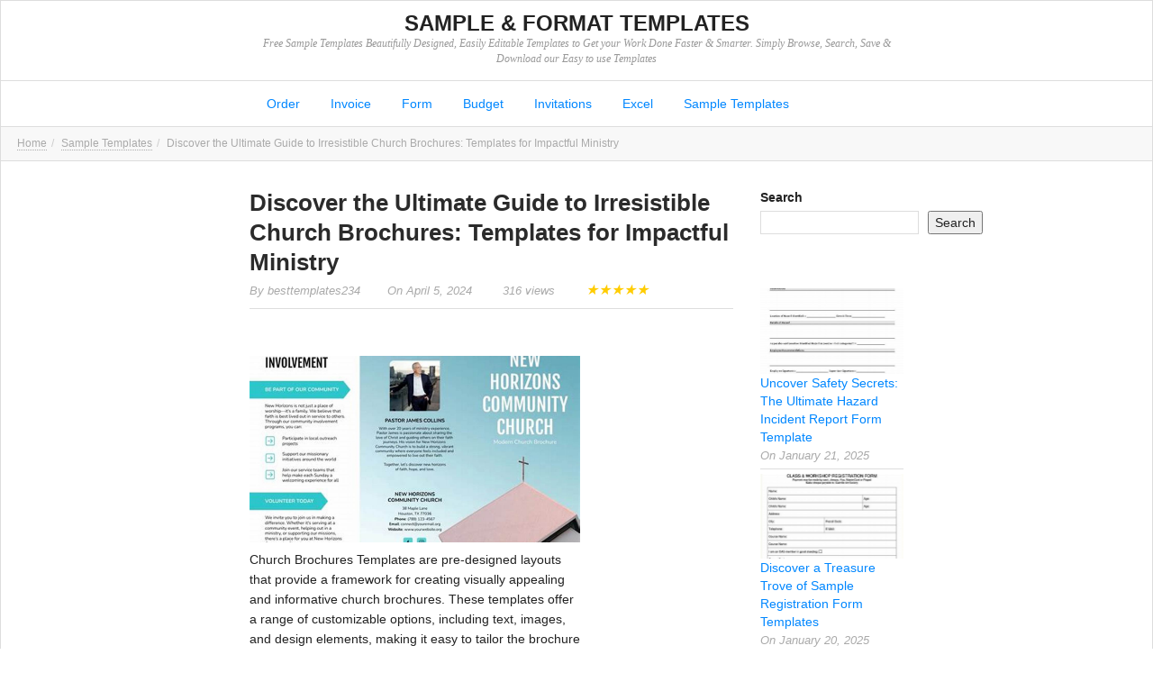

--- FILE ---
content_type: text/html; charset=UTF-8
request_url: https://besttemplates234.com/church-brochures-templates/
body_size: 18449
content:
<!DOCTYPE html>
<!--[if IE 7]><html class="ie7 no-js"  lang="en-US" xmlns:og="http://opengraphprotocol.org/schema/" xmlns:fb="http://www.facebook.com/2008/fbml"<![endif]-->
<!--[if lte IE 8]><html class="ie8 no-js"  lang="en-US" xmlns:og="http://opengraphprotocol.org/schema/" xmlns:fb="http://www.facebook.com/2008/fbml"<![endif]-->
<!--[if (gte IE 9)|!(IE)]><!--><html class="not-ie no-js" lang="en-US" xmlns:og="http://opengraphprotocol.org/schema/" xmlns:fb="http://www.facebook.com/2008/fbml"><!--<![endif]-->

<head>

	<meta charset="UTF-8" />
	
	<!-- Meta responsive compatible mode on IE and chrome, and zooming 1 by kentooz themes -->
	<meta http-equiv="X-UA-Compatible" content="IE=edge,chrome=1" />
	<meta name="viewport" content="width=device-width, initial-scale=1.0" />

	<!-- mobile optimized meta by kentooz themes -->
	<meta name="HandheldFriendly" content="True" />
	<meta name="MobileOptimized" content="320" />

	<!-- Title by kentooz themes -->
	<title>Discover the Ultimate Guide to Irresistible Church Brochures: Templates for Impactful Ministry | Sample &amp; Format Templates</title>
	
	<meta name='robots' content='max-image-preview:large' />
<link rel="alternate" type="application/rss+xml" title="Sample &amp; Format Templates &raquo; Feed" href="https://besttemplates234.com/feed/" />
<link rel="alternate" type="application/rss+xml" title="Sample &amp; Format Templates &raquo; Comments Feed" href="https://besttemplates234.com/comments/feed/" />
<link rel="alternate" type="application/rss+xml" title="Sample &amp; Format Templates &raquo; Discover the Ultimate Guide to Irresistible Church Brochures: Templates for Impactful Ministry Comments Feed" href="https://besttemplates234.com/church-brochures-templates/feed/" />
<link rel="alternate" title="oEmbed (JSON)" type="application/json+oembed" href="https://besttemplates234.com/wp-json/oembed/1.0/embed?url=https%3A%2F%2Fbesttemplates234.com%2Fchurch-brochures-templates%2F" />
<link rel="alternate" title="oEmbed (XML)" type="text/xml+oembed" href="https://besttemplates234.com/wp-json/oembed/1.0/embed?url=https%3A%2F%2Fbesttemplates234.com%2Fchurch-brochures-templates%2F&#038;format=xml" />
<style id='wp-img-auto-sizes-contain-inline-css' type='text/css'>
img:is([sizes=auto i],[sizes^="auto," i]){contain-intrinsic-size:3000px 1500px}
/*# sourceURL=wp-img-auto-sizes-contain-inline-css */
</style>
<style id='wp-emoji-styles-inline-css' type='text/css'>

	img.wp-smiley, img.emoji {
		display: inline !important;
		border: none !important;
		box-shadow: none !important;
		height: 1em !important;
		width: 1em !important;
		margin: 0 0.07em !important;
		vertical-align: -0.1em !important;
		background: none !important;
		padding: 0 !important;
	}
/*# sourceURL=wp-emoji-styles-inline-css */
</style>
<style id='wp-block-library-inline-css' type='text/css'>
:root{--wp-block-synced-color:#7a00df;--wp-block-synced-color--rgb:122,0,223;--wp-bound-block-color:var(--wp-block-synced-color);--wp-editor-canvas-background:#ddd;--wp-admin-theme-color:#007cba;--wp-admin-theme-color--rgb:0,124,186;--wp-admin-theme-color-darker-10:#006ba1;--wp-admin-theme-color-darker-10--rgb:0,107,160.5;--wp-admin-theme-color-darker-20:#005a87;--wp-admin-theme-color-darker-20--rgb:0,90,135;--wp-admin-border-width-focus:2px}@media (min-resolution:192dpi){:root{--wp-admin-border-width-focus:1.5px}}.wp-element-button{cursor:pointer}:root .has-very-light-gray-background-color{background-color:#eee}:root .has-very-dark-gray-background-color{background-color:#313131}:root .has-very-light-gray-color{color:#eee}:root .has-very-dark-gray-color{color:#313131}:root .has-vivid-green-cyan-to-vivid-cyan-blue-gradient-background{background:linear-gradient(135deg,#00d084,#0693e3)}:root .has-purple-crush-gradient-background{background:linear-gradient(135deg,#34e2e4,#4721fb 50%,#ab1dfe)}:root .has-hazy-dawn-gradient-background{background:linear-gradient(135deg,#faaca8,#dad0ec)}:root .has-subdued-olive-gradient-background{background:linear-gradient(135deg,#fafae1,#67a671)}:root .has-atomic-cream-gradient-background{background:linear-gradient(135deg,#fdd79a,#004a59)}:root .has-nightshade-gradient-background{background:linear-gradient(135deg,#330968,#31cdcf)}:root .has-midnight-gradient-background{background:linear-gradient(135deg,#020381,#2874fc)}:root{--wp--preset--font-size--normal:16px;--wp--preset--font-size--huge:42px}.has-regular-font-size{font-size:1em}.has-larger-font-size{font-size:2.625em}.has-normal-font-size{font-size:var(--wp--preset--font-size--normal)}.has-huge-font-size{font-size:var(--wp--preset--font-size--huge)}.has-text-align-center{text-align:center}.has-text-align-left{text-align:left}.has-text-align-right{text-align:right}.has-fit-text{white-space:nowrap!important}#end-resizable-editor-section{display:none}.aligncenter{clear:both}.items-justified-left{justify-content:flex-start}.items-justified-center{justify-content:center}.items-justified-right{justify-content:flex-end}.items-justified-space-between{justify-content:space-between}.screen-reader-text{border:0;clip-path:inset(50%);height:1px;margin:-1px;overflow:hidden;padding:0;position:absolute;width:1px;word-wrap:normal!important}.screen-reader-text:focus{background-color:#ddd;clip-path:none;color:#444;display:block;font-size:1em;height:auto;left:5px;line-height:normal;padding:15px 23px 14px;text-decoration:none;top:5px;width:auto;z-index:100000}html :where(.has-border-color){border-style:solid}html :where([style*=border-top-color]){border-top-style:solid}html :where([style*=border-right-color]){border-right-style:solid}html :where([style*=border-bottom-color]){border-bottom-style:solid}html :where([style*=border-left-color]){border-left-style:solid}html :where([style*=border-width]){border-style:solid}html :where([style*=border-top-width]){border-top-style:solid}html :where([style*=border-right-width]){border-right-style:solid}html :where([style*=border-bottom-width]){border-bottom-style:solid}html :where([style*=border-left-width]){border-left-style:solid}html :where(img[class*=wp-image-]){height:auto;max-width:100%}:where(figure){margin:0 0 1em}html :where(.is-position-sticky){--wp-admin--admin-bar--position-offset:var(--wp-admin--admin-bar--height,0px)}@media screen and (max-width:600px){html :where(.is-position-sticky){--wp-admin--admin-bar--position-offset:0px}}

/*# sourceURL=wp-block-library-inline-css */
</style><style id='wp-block-search-inline-css' type='text/css'>
.wp-block-search__button{margin-left:10px;word-break:normal}.wp-block-search__button.has-icon{line-height:0}.wp-block-search__button svg{height:1.25em;min-height:24px;min-width:24px;width:1.25em;fill:currentColor;vertical-align:text-bottom}:where(.wp-block-search__button){border:1px solid #ccc;padding:6px 10px}.wp-block-search__inside-wrapper{display:flex;flex:auto;flex-wrap:nowrap;max-width:100%}.wp-block-search__label{width:100%}.wp-block-search.wp-block-search__button-only .wp-block-search__button{box-sizing:border-box;display:flex;flex-shrink:0;justify-content:center;margin-left:0;max-width:100%}.wp-block-search.wp-block-search__button-only .wp-block-search__inside-wrapper{min-width:0!important;transition-property:width}.wp-block-search.wp-block-search__button-only .wp-block-search__input{flex-basis:100%;transition-duration:.3s}.wp-block-search.wp-block-search__button-only.wp-block-search__searchfield-hidden,.wp-block-search.wp-block-search__button-only.wp-block-search__searchfield-hidden .wp-block-search__inside-wrapper{overflow:hidden}.wp-block-search.wp-block-search__button-only.wp-block-search__searchfield-hidden .wp-block-search__input{border-left-width:0!important;border-right-width:0!important;flex-basis:0;flex-grow:0;margin:0;min-width:0!important;padding-left:0!important;padding-right:0!important;width:0!important}:where(.wp-block-search__input){appearance:none;border:1px solid #949494;flex-grow:1;font-family:inherit;font-size:inherit;font-style:inherit;font-weight:inherit;letter-spacing:inherit;line-height:inherit;margin-left:0;margin-right:0;min-width:3rem;padding:8px;text-decoration:unset!important;text-transform:inherit}:where(.wp-block-search__button-inside .wp-block-search__inside-wrapper){background-color:#fff;border:1px solid #949494;box-sizing:border-box;padding:4px}:where(.wp-block-search__button-inside .wp-block-search__inside-wrapper) .wp-block-search__input{border:none;border-radius:0;padding:0 4px}:where(.wp-block-search__button-inside .wp-block-search__inside-wrapper) .wp-block-search__input:focus{outline:none}:where(.wp-block-search__button-inside .wp-block-search__inside-wrapper) :where(.wp-block-search__button){padding:4px 8px}.wp-block-search.aligncenter .wp-block-search__inside-wrapper{margin:auto}.wp-block[data-align=right] .wp-block-search.wp-block-search__button-only .wp-block-search__inside-wrapper{float:right}
/*# sourceURL=https://besttemplates234.com/wp-includes/blocks/search/style.min.css */
</style>
<style id='global-styles-inline-css' type='text/css'>
:root{--wp--preset--aspect-ratio--square: 1;--wp--preset--aspect-ratio--4-3: 4/3;--wp--preset--aspect-ratio--3-4: 3/4;--wp--preset--aspect-ratio--3-2: 3/2;--wp--preset--aspect-ratio--2-3: 2/3;--wp--preset--aspect-ratio--16-9: 16/9;--wp--preset--aspect-ratio--9-16: 9/16;--wp--preset--color--black: #000000;--wp--preset--color--cyan-bluish-gray: #abb8c3;--wp--preset--color--white: #ffffff;--wp--preset--color--pale-pink: #f78da7;--wp--preset--color--vivid-red: #cf2e2e;--wp--preset--color--luminous-vivid-orange: #ff6900;--wp--preset--color--luminous-vivid-amber: #fcb900;--wp--preset--color--light-green-cyan: #7bdcb5;--wp--preset--color--vivid-green-cyan: #00d084;--wp--preset--color--pale-cyan-blue: #8ed1fc;--wp--preset--color--vivid-cyan-blue: #0693e3;--wp--preset--color--vivid-purple: #9b51e0;--wp--preset--gradient--vivid-cyan-blue-to-vivid-purple: linear-gradient(135deg,rgb(6,147,227) 0%,rgb(155,81,224) 100%);--wp--preset--gradient--light-green-cyan-to-vivid-green-cyan: linear-gradient(135deg,rgb(122,220,180) 0%,rgb(0,208,130) 100%);--wp--preset--gradient--luminous-vivid-amber-to-luminous-vivid-orange: linear-gradient(135deg,rgb(252,185,0) 0%,rgb(255,105,0) 100%);--wp--preset--gradient--luminous-vivid-orange-to-vivid-red: linear-gradient(135deg,rgb(255,105,0) 0%,rgb(207,46,46) 100%);--wp--preset--gradient--very-light-gray-to-cyan-bluish-gray: linear-gradient(135deg,rgb(238,238,238) 0%,rgb(169,184,195) 100%);--wp--preset--gradient--cool-to-warm-spectrum: linear-gradient(135deg,rgb(74,234,220) 0%,rgb(151,120,209) 20%,rgb(207,42,186) 40%,rgb(238,44,130) 60%,rgb(251,105,98) 80%,rgb(254,248,76) 100%);--wp--preset--gradient--blush-light-purple: linear-gradient(135deg,rgb(255,206,236) 0%,rgb(152,150,240) 100%);--wp--preset--gradient--blush-bordeaux: linear-gradient(135deg,rgb(254,205,165) 0%,rgb(254,45,45) 50%,rgb(107,0,62) 100%);--wp--preset--gradient--luminous-dusk: linear-gradient(135deg,rgb(255,203,112) 0%,rgb(199,81,192) 50%,rgb(65,88,208) 100%);--wp--preset--gradient--pale-ocean: linear-gradient(135deg,rgb(255,245,203) 0%,rgb(182,227,212) 50%,rgb(51,167,181) 100%);--wp--preset--gradient--electric-grass: linear-gradient(135deg,rgb(202,248,128) 0%,rgb(113,206,126) 100%);--wp--preset--gradient--midnight: linear-gradient(135deg,rgb(2,3,129) 0%,rgb(40,116,252) 100%);--wp--preset--font-size--small: 13px;--wp--preset--font-size--medium: 20px;--wp--preset--font-size--large: 36px;--wp--preset--font-size--x-large: 42px;--wp--preset--spacing--20: 0.44rem;--wp--preset--spacing--30: 0.67rem;--wp--preset--spacing--40: 1rem;--wp--preset--spacing--50: 1.5rem;--wp--preset--spacing--60: 2.25rem;--wp--preset--spacing--70: 3.38rem;--wp--preset--spacing--80: 5.06rem;--wp--preset--shadow--natural: 6px 6px 9px rgba(0, 0, 0, 0.2);--wp--preset--shadow--deep: 12px 12px 50px rgba(0, 0, 0, 0.4);--wp--preset--shadow--sharp: 6px 6px 0px rgba(0, 0, 0, 0.2);--wp--preset--shadow--outlined: 6px 6px 0px -3px rgb(255, 255, 255), 6px 6px rgb(0, 0, 0);--wp--preset--shadow--crisp: 6px 6px 0px rgb(0, 0, 0);}:where(.is-layout-flex){gap: 0.5em;}:where(.is-layout-grid){gap: 0.5em;}body .is-layout-flex{display: flex;}.is-layout-flex{flex-wrap: wrap;align-items: center;}.is-layout-flex > :is(*, div){margin: 0;}body .is-layout-grid{display: grid;}.is-layout-grid > :is(*, div){margin: 0;}:where(.wp-block-columns.is-layout-flex){gap: 2em;}:where(.wp-block-columns.is-layout-grid){gap: 2em;}:where(.wp-block-post-template.is-layout-flex){gap: 1.25em;}:where(.wp-block-post-template.is-layout-grid){gap: 1.25em;}.has-black-color{color: var(--wp--preset--color--black) !important;}.has-cyan-bluish-gray-color{color: var(--wp--preset--color--cyan-bluish-gray) !important;}.has-white-color{color: var(--wp--preset--color--white) !important;}.has-pale-pink-color{color: var(--wp--preset--color--pale-pink) !important;}.has-vivid-red-color{color: var(--wp--preset--color--vivid-red) !important;}.has-luminous-vivid-orange-color{color: var(--wp--preset--color--luminous-vivid-orange) !important;}.has-luminous-vivid-amber-color{color: var(--wp--preset--color--luminous-vivid-amber) !important;}.has-light-green-cyan-color{color: var(--wp--preset--color--light-green-cyan) !important;}.has-vivid-green-cyan-color{color: var(--wp--preset--color--vivid-green-cyan) !important;}.has-pale-cyan-blue-color{color: var(--wp--preset--color--pale-cyan-blue) !important;}.has-vivid-cyan-blue-color{color: var(--wp--preset--color--vivid-cyan-blue) !important;}.has-vivid-purple-color{color: var(--wp--preset--color--vivid-purple) !important;}.has-black-background-color{background-color: var(--wp--preset--color--black) !important;}.has-cyan-bluish-gray-background-color{background-color: var(--wp--preset--color--cyan-bluish-gray) !important;}.has-white-background-color{background-color: var(--wp--preset--color--white) !important;}.has-pale-pink-background-color{background-color: var(--wp--preset--color--pale-pink) !important;}.has-vivid-red-background-color{background-color: var(--wp--preset--color--vivid-red) !important;}.has-luminous-vivid-orange-background-color{background-color: var(--wp--preset--color--luminous-vivid-orange) !important;}.has-luminous-vivid-amber-background-color{background-color: var(--wp--preset--color--luminous-vivid-amber) !important;}.has-light-green-cyan-background-color{background-color: var(--wp--preset--color--light-green-cyan) !important;}.has-vivid-green-cyan-background-color{background-color: var(--wp--preset--color--vivid-green-cyan) !important;}.has-pale-cyan-blue-background-color{background-color: var(--wp--preset--color--pale-cyan-blue) !important;}.has-vivid-cyan-blue-background-color{background-color: var(--wp--preset--color--vivid-cyan-blue) !important;}.has-vivid-purple-background-color{background-color: var(--wp--preset--color--vivid-purple) !important;}.has-black-border-color{border-color: var(--wp--preset--color--black) !important;}.has-cyan-bluish-gray-border-color{border-color: var(--wp--preset--color--cyan-bluish-gray) !important;}.has-white-border-color{border-color: var(--wp--preset--color--white) !important;}.has-pale-pink-border-color{border-color: var(--wp--preset--color--pale-pink) !important;}.has-vivid-red-border-color{border-color: var(--wp--preset--color--vivid-red) !important;}.has-luminous-vivid-orange-border-color{border-color: var(--wp--preset--color--luminous-vivid-orange) !important;}.has-luminous-vivid-amber-border-color{border-color: var(--wp--preset--color--luminous-vivid-amber) !important;}.has-light-green-cyan-border-color{border-color: var(--wp--preset--color--light-green-cyan) !important;}.has-vivid-green-cyan-border-color{border-color: var(--wp--preset--color--vivid-green-cyan) !important;}.has-pale-cyan-blue-border-color{border-color: var(--wp--preset--color--pale-cyan-blue) !important;}.has-vivid-cyan-blue-border-color{border-color: var(--wp--preset--color--vivid-cyan-blue) !important;}.has-vivid-purple-border-color{border-color: var(--wp--preset--color--vivid-purple) !important;}.has-vivid-cyan-blue-to-vivid-purple-gradient-background{background: var(--wp--preset--gradient--vivid-cyan-blue-to-vivid-purple) !important;}.has-light-green-cyan-to-vivid-green-cyan-gradient-background{background: var(--wp--preset--gradient--light-green-cyan-to-vivid-green-cyan) !important;}.has-luminous-vivid-amber-to-luminous-vivid-orange-gradient-background{background: var(--wp--preset--gradient--luminous-vivid-amber-to-luminous-vivid-orange) !important;}.has-luminous-vivid-orange-to-vivid-red-gradient-background{background: var(--wp--preset--gradient--luminous-vivid-orange-to-vivid-red) !important;}.has-very-light-gray-to-cyan-bluish-gray-gradient-background{background: var(--wp--preset--gradient--very-light-gray-to-cyan-bluish-gray) !important;}.has-cool-to-warm-spectrum-gradient-background{background: var(--wp--preset--gradient--cool-to-warm-spectrum) !important;}.has-blush-light-purple-gradient-background{background: var(--wp--preset--gradient--blush-light-purple) !important;}.has-blush-bordeaux-gradient-background{background: var(--wp--preset--gradient--blush-bordeaux) !important;}.has-luminous-dusk-gradient-background{background: var(--wp--preset--gradient--luminous-dusk) !important;}.has-pale-ocean-gradient-background{background: var(--wp--preset--gradient--pale-ocean) !important;}.has-electric-grass-gradient-background{background: var(--wp--preset--gradient--electric-grass) !important;}.has-midnight-gradient-background{background: var(--wp--preset--gradient--midnight) !important;}.has-small-font-size{font-size: var(--wp--preset--font-size--small) !important;}.has-medium-font-size{font-size: var(--wp--preset--font-size--medium) !important;}.has-large-font-size{font-size: var(--wp--preset--font-size--large) !important;}.has-x-large-font-size{font-size: var(--wp--preset--font-size--x-large) !important;}
/*# sourceURL=global-styles-inline-css */
</style>

<style id='classic-theme-styles-inline-css' type='text/css'>
/*! This file is auto-generated */
.wp-block-button__link{color:#fff;background-color:#32373c;border-radius:9999px;box-shadow:none;text-decoration:none;padding:calc(.667em + 2px) calc(1.333em + 2px);font-size:1.125em}.wp-block-file__button{background:#32373c;color:#fff;text-decoration:none}
/*# sourceURL=/wp-includes/css/classic-themes.min.css */
</style>
<link rel='stylesheet' id='ktz-bootstrap-min-css' href='https://besttemplates234.com/wp-content/themes/fasthink/includes/bootstrap/css/bootstrap.min.css' type='text/css' media='screen, projection' />
<link rel='stylesheet' id='ktz-main-css-css' href='https://besttemplates234.com/wp-content/themes/fasthink/style.css' type='text/css' media='all' />
<script type="text/javascript" src="https://besttemplates234.com/wp-content/themes/fasthink/includes/assets/js/modernizr-2.6.2-respond-1.3.0.min.js" id="modernizr-respon-js"></script>
<script type="text/javascript" src="https://besttemplates234.com/wp-includes/js/jquery/jquery.min.js" id="jquery-core-js"></script>
<script type="text/javascript" src="https://besttemplates234.com/wp-includes/js/jquery/jquery-migrate.min.js" id="jquery-migrate-js"></script>
<link rel="https://api.w.org/" href="https://besttemplates234.com/wp-json/" /><link rel="alternate" title="JSON" type="application/json" href="https://besttemplates234.com/wp-json/wp/v2/posts/1193" /><link rel="EditURI" type="application/rsd+xml" title="RSD" href="https://besttemplates234.com/xmlrpc.php?rsd" />
<meta name="generator" content="WordPress 6.9" />
<link rel="canonical" href="https://besttemplates234.com/church-brochures-templates/" />
<link rel='shortlink' href='https://besttemplates234.com/?p=1193' />
<link href='http://fonts.googleapis.com/css?family=Open+Sans:light,lightitalic,regular,regularitalic,600,600italic,bold,bolditalic,800,800italic' rel='stylesheet' type='text/css'><!-- BEGIN opengraph added by kentooz themes -->
<meta property="og:url" content="https://besttemplates234.com/church-brochures-templates/" />
<meta property="og:type" content="article" />
<meta property="og:site_name" content="Sample &amp; Format Templates" />
<meta property="og:title" content="Discover the Ultimate Guide to Irresistible Church Brochures: Templates for Impactful Ministry" />
<meta property="og:description" content="                          Church Brochures Templates are pre-designed layouts that provide a framework for creating " />
<meta property="og:image" content="https://tse1.mm.bing.net/th?q=Church%20Brochures%20Templates&w=1280&h=760&c=5&rs=1&p=0" />
<meta property="fb:app_id" content="226875977396331" />

<link rel="shortcut icon" href="https://besttemplates234.com/wp-content/themes/fasthink/favicon.ico " />
<link rel="profile" href="http://gmpg.org/xfn/11" />
<link rel="pingback" href="https://besttemplates234.com/xmlrpc.php" />
<style type="text/css" media="screen">body{background:#  # # #;font-family:"Open Sans",sans-serif;font-size:14px;font-style:normal;color:#222;}.ktz-mainheader{background:#  # # #;}.ktz-logo h1.homeblogtit a,.ktz-logo h1.homeblogtit a:visited,.ktz-logo h1.homeblogtit a:hover,.ktz-logo .singleblogtit a,.ktz-logo .singleblogtit a:hover,.ktz-logo .singleblogtit a:active,.ktz-logo .singleblogtit a:focus,.ktz-logo .singleblogtit a:visited {color:#222222}.ktz-logo .desc {color:#999999}h1,h2,h3,h4,h5,h6,.ktz-logo div.singleblogtit{font-family:"Open Sans", helvetica;font-style:normal;color:#2b2b2b;}a:hover,a:focus,a:active,#breadcrumbs-wrap a:hover,#breadcrumbs-wrap a:focus,a#cancel-comment-reply-link:hover{color:#0087ff;}.entry-content input[type=submit],.page-link a,input#comment-submit,.wpcf7 input.wpcf7-submit[type="submit"],.bbp_widget_login .bbp-login-form button,#wp-calendar tbody td:hover,#wp-calendar tbody td:hover a,.ktz-bbpsearch button,a.readmore-buysingle,input#comment-submit,.widget_feedburner,.ktz-readmore,.ktz-prevnext a{background:#0087ff;}.page-link a:hover{background:#4c4c4c;color:#ffffff;}.ktz-allwrap.wrap-squeeze,.tab-comment-wrap .nav-tabs>li.active>a,.tab-comment-wrap .nav-tabs>li.active>a:focus,.tab-comment-wrap .nav-tabs>li.active>a:hover,.tab-comment-wrap .nav-tabs>li>a:hover{border-color:#0087ff;}.ktz_thumbnail a.link_thumbnail,.owl-theme .owl-controls .owl-buttons .owl-prev span,.owl-theme .owl-controls .owl-buttons .owl-next span,.pagination > .active > a,.pagination > .active > span,.pagination > .active > a:hover,.pagination > .active > span:hover,.pagination > .active > a:focus,.pagination > .active > span:focus {background-color:#0087ff;}.pagination > .active > a,.pagination > .active > span,.pagination > .active > a:hover,.pagination > .active > span:hover,.pagination > .active > a:focus,.pagination > .active > span:focus{border-color:#0087ff #0087ff #0087ff transparent;}.ktz_thumbnail.ktz_thumbnail_gallery a.link_thumbnail {background-color: transparent;}</style>
</head>
<body class="wp-singular post-template-default single single-post postid-1193 single-format-standard wp-theme-fasthink kentooz" id="top">
	
	<div class="ktz-allwrap">
	<header class="ktz-mainheader">
	<div class="header-wrap">
		<div class="container">
			<div class="clearfix">	
			<div class="ktz-logo"><div class="singleblogtit"><a href="https://besttemplates234.com" title="Sample &amp; Format Templates">Sample &amp; Format Templates</a></div><div class="desc">Free Sample Templates Beautifully Designed, Easily Editable Templates to Get your Work Done Faster &amp; Smarter. Simply Browse, Search, Save &amp; Download our Easy to use Templates</div></div>			</div>
		</div>	
	</div>
	</header>
	
	<nav class="navbar navbar-default ktz-mainmenu" role="navigation">
	<div class="container">
    <!-- Brand and toggle get grouped for better mobile display -->
    <div class="navbar-header">
      <button type="button" class="navbar-toggle" data-toggle="collapse" data-target="#bs-example-navbar-collapse-1">
        <span class="sr-only">Toggle navigation</span>
        <span class="icon-bar"></span>
        <span class="icon-bar"></span>
        <span class="icon-bar"></span>
      </button>
    </div>
	<div class="collapse navbar-collapse" id="bs-example-navbar-collapse-1">
			<div class="menu-kategori-container"><ul id="menu-kategori" class="nav navbar-nav"><li id="menu-item-349" class="menu-item menu-item-type-taxonomy menu-item-object-category menu-item-349 order-templates"><a title="Order" href="https://besttemplates234.com/category/order-templates/">&nbsp;Order</a></li>
<li id="menu-item-350" class="menu-item menu-item-type-taxonomy menu-item-object-category menu-item-350 invoice-templates"><a title="Invoice" href="https://besttemplates234.com/category/invoice-templates/">&nbsp;Invoice</a></li>
<li id="menu-item-351" class="menu-item menu-item-type-taxonomy menu-item-object-category menu-item-351 form-templates"><a title="Form" href="https://besttemplates234.com/category/form-templates/">&nbsp;Form</a></li>
<li id="menu-item-352" class="menu-item menu-item-type-taxonomy menu-item-object-category menu-item-352 budget-templates"><a title="Budget" href="https://besttemplates234.com/category/budget-templates/">&nbsp;Budget</a></li>
<li id="menu-item-463" class="menu-item menu-item-type-taxonomy menu-item-object-category menu-item-463 invitations-templates"><a title="Invitations" href="https://besttemplates234.com/category/invitations-templates/">&nbsp;Invitations</a></li>
<li id="menu-item-647" class="menu-item menu-item-type-taxonomy menu-item-object-category menu-item-647 excel-templates"><a title="Excel" href="https://besttemplates234.com/category/excel-templates/">&nbsp;Excel</a></li>
<li id="menu-item-939" class="menu-item menu-item-type-taxonomy menu-item-object-category current-post-ancestor current-menu-parent current-post-parent menu-item-939 sample-templates"><a title="Sample Templates" href="https://besttemplates234.com/category/sample-templates/">&nbsp;Sample Templates</a></li>
</ul></div>    </div>
	</div>
	</nav>
			<div class="breadcrumb-wrap" xmlns:v="http://rdf.data-vocabulary.org/#"><ol class="breadcrumb btn-box"><li><span typeof="v:Breadcrumb"><a href="https://besttemplates234.com" rel="v:url" property="v:title">Home</a></span></li><li><span typeof="v:Breadcrumb"><a href="https://besttemplates234.com/category/sample-templates/" rel="v:url" property="v:title">Sample Templates</a></span></li><li><span property="v:title">Discover the Ultimate Guide to Irresistible Church Brochures: Templates for Impactful Ministry</span></li></ol></div>	<div class="ktz-inner-content">
		<div class="container">
					</div>	
		<div class="container">
			<div class="row">	<section class="col-md-12">
	<div class="row">
			<div role="main" class="main col-md-9">
		<section class="new-content">
					<article id="post-1193" class="ktz-single post-1193 post type-post status-publish format-standard hentry category-sample-templates tag-brochures tag-church tag-templates">
		<div class="ktz-single-box">
	<div class="entry-body">
						<h1 class="entry-title clearfix">Discover the Ultimate Guide to Irresistible Church Brochures: Templates for Impactful Ministry</h1>
		<div class="metasingle-aftertitle">
			<div class="ktz-inner-metasingle">
				<span class="entry-author vcard">By <a class="url fn n" href="https://besttemplates234.com/author/admin/" title="View all posts by besttemplates234" rel="author">besttemplates234</a></span><span class="entry-date updated">On <a href="https://besttemplates234.com/church-brochures-templates/" title="4:09 pm" rel="bookmark"><time datetime="2024-04-05T16:09:23+00:00" pubdate>April 5, 2024</time></a></span>				<span class="entry-view">316 views</span>				<div class="ktz-stars-outer ktz-star-single hreview-aggregate" itemscope itemtype="http://schema.org/AggregateRating"><div class="ktz-stars-wrapper" data-post-id="1193"><div class="ktz-stars-overlay" style="width:0%"></div><a href="#" data-value="1" title="1/5">&#9733;</a><a href="#" data-value="2" title="2/5">&#9733;</a><a href="#" data-value="3" title="3/5">&#9733;</a><a href="#" data-value="4" title="4/5">&#9733;</a><a href="#" data-value="5" title="5/5">&#9733;</a></div><div class="ktz-stars-value"><span class="item"><a href="https://besttemplates234.com/church-brochures-templates/" class="fn url" title="Discover the Ultimate Guide to Irresistible Church Brochures: Templates for Impactful Ministry">Discover the Ultimate Guide to Irresistible Church Brochures: Templates for Impactful Ministry</a>,</span><span class="ktz-stars-rating-value rating" itemprop="ratingValue">5</span> / <span>5</span> ( <span class="ktz-stars-rating-count votes" itemprop="ratingCount">1</span>votes )</div></div><noscript>You need to enable JavaScript to vote</noscript>							</div>
		</div>
		<div class="entry-content ktz-wrap-content-single clearfix ktz-post">
		<div class="ktzsingle-bannerright pull-right"><script type="text/javascript">
	atOptions = {
		'key' : 'b5e2698e5616455323386826974f1feb',
		'format' : 'iframe',
		'height' : 600,
		'width' : 160,
		'params' : {}
	};
</script>
<script type="text/javascript" src="//www.topcreativeformat.com/b5e2698e5616455323386826974f1feb/invoke.js"></script></div>	
			
		<div class="ktz-content-single">
				<div class="ktz-bannersingletop"><script type="text/javascript">
	atOptions = {
		'key' : '52b6f43210d4c9c3754fb0af075efb0e',
		'format' : 'iframe',
		'height' : 250,
		'width' : 300,
		'params' : {}
	};
</script>
<script type="text/javascript" src="//www.topcreativeformat.com/52b6f43210d4c9c3754fb0af075efb0e/invoke.js"></script></div>						<article>
<figure>
    <noscript><br />
        <img decoding="async" src="https://tse1.mm.bing.net/th?q=Church%20Brochures%20Templates&w=1280&h=760&c=5&rs=1&p=0" alt="Discover the Ultimate Guide to Irresistible Church Brochures: Templates for Impactful Ministry" width="640" height="360" /><br />
    </noscript><br />
    <img decoding="async" class="v-cover ads-img" src="https://tse1.mm.bing.net/th?q=Church%20Brochures%20Templates&w=1280&h=720&c=5&rs=1&p=0" alt="Discover the Ultimate Guide to Irresistible Church Brochures: Templates for Impactful Ministry" width="100%" style="margin-right: 8px;margin-bottom: 8px;" /><br />
</figure>
<p>
  Church Brochures Templates are pre-designed layouts that provide a framework for creating visually appealing and informative church brochures. These templates offer a range of customizable options, including text, images, and design elements, making it easy to tailor the brochure to the specific needs and branding of a church.
</p>
<p>
  Church Brochures Templates are essential marketing tools for churches, as they provide a tangible way to communicate important information about upcoming events, programs, and ministries. They can also be used to promote the church's mission and values, and to connect with potential members. Brochures are versatile and can be distributed in various ways, including through mailings, at events, and on the church's website.
</p>
<p><span id="more-1193"></span></p>
<p>
  When choosing a Church Brochure Template, it is important to consider the overall design aesthetic, the ease of customization, and the specific features and elements that are most relevant to the church's needs. There are many different templates available online, both free and paid, so it is important to do some research to find the best option for the church.
</p>
<h2>
  Church Brochures Templates<br />
</h2>
<p>
  Church Brochures Templates are an essential tool for churches looking to communicate effectively with their congregation and community. They provide a visually appealing and informative way to share important information about upcoming events, programs, and ministries.
</p>
<ul>
<li>
    <strong>Customizable:</strong> Church Brochure Templates are highly customizable, allowing churches to tailor the brochure to their specific needs and branding.
  </li>
<li>
    <strong>Versatile:</strong> Brochures can be used for a variety of purposes, including promoting events, sharing information about ministries, and connecting with potential members.
  </li>
<li>
    <strong>Cost-effective:</strong> Brochures are a cost-effective way to reach a large audience with important information.
  </li>
<li>
    <strong>Professional:</strong> Church Brochure Templates help churches create professional-looking brochures that make a good impression on potential members and visitors.
  </li>
<li>
    <strong>Time-saving:</strong> Templates save churches time and effort by providing a pre-designed layout that can be easily customized.
  </li>
<li>
    <strong>Easy to use:</strong> Church Brochure Templates are easy to use, even for those with limited design experience.
  </li>
<li>
    <strong>Variety of options:</strong> There are many different Church Brochure Templates available online, both free and paid, so churches can find the best option for their needs.
  </li>
<li>
    <strong>Effective marketing tool:</strong> Brochures are an effective marketing tool for churches, helping them to reach a wider audience and promote their ministries.
  </li>
</ul>
<p>
  In conclusion, Church Brochures Templates are an essential tool for churches looking to communicate effectively with their congregation and community. They are customizable, versatile, cost-effective, professional, time-saving, easy to use, and offer a variety of options. By using a Church Brochure Template, churches can create professional-looking brochures that will help them to reach a wider audience and promote their ministries.
</p>
<h3>Customizable</h3>
<p><center><br />
    <img decoding="async" class="v-cover ads-img" src="https://tse1.mm.bing.net/th?q=Customizable%2C%20Sample%20Templates&w=1280&h=720&c=5&rs=1&p=0" alt="Customizable, Sample Templates" width="100%" style="margin-right: 8px;margin-bottom: 8px;" /><br />
    <br />
</center></p>
<p>
  The ability to customize a church brochure template is essential for churches looking to create a brochure that is unique and reflective of their brand. With a customizable template, churches can add their own logo, branding colors, and images, and they can also choose from a variety of design elements to create a brochure that is visually appealing and engaging.
</p>
<p>
  For example, a church that is looking to promote a new outreach program might choose to use a template with a bright and inviting design. They could also add images of people participating in the program, and they could include a brief description of the program's goals and objectives.
</p>
<p>
  Customizable church brochure templates are also important for churches that have multiple locations or ministries. With a customizable template, churches can create brochures that are specific to each location or ministry, and they can include information that is relevant to the specific audience.
</p>
<p>
  Overall, the ability to customize a church brochure template is essential for churches looking to create a brochure that is unique, engaging, and effective.
</p>
<h3>Versatile</h3>
<p><center><br />
    <img decoding="async" class="v-cover ads-img" src="https://tse1.mm.bing.net/th?q=Versatile%2C%20Sample%20Templates&w=1280&h=720&c=5&rs=1&p=0" alt="Versatile, Sample Templates" width="100%" style="margin-right: 8px;margin-bottom: 8px;" /><br />
    <br />
</center></p>
<p>
  Church Brochures Templates are incredibly versatile and can be used for a wide range of purposes, making them an essential marketing tool for churches. Here are a few examples of how churches can use brochures:
</p>
<ul>
<li>
    <strong>Promoting events:</strong> Churches can use brochures to promote upcoming events, such as concerts, conferences, and fundraisers. Brochures can include information about the event, such as the date, time, location, and cost. Churches can also use brochures to promote their regular worship services and other activities.
  </li>
<li>
    <strong>Sharing information about ministries:</strong> Churches can use brochures to share information about their ministries, such as their children's ministry, youth ministry, and outreach programs. Brochures can include information about the ministry's goals, objectives, and activities. Churches can also use brochures to highlight the impact of their ministries on the community.
  </li>
<li>
    <strong>Connecting with potential members:</strong> Churches can use brochures to connect with potential members. Brochures can include information about the church's mission, values, and beliefs. Churches can also use brochures to share testimonies from members and to invite people to visit the church.
  </li>
</ul>
<p>
  Overall, the versatility of Church Brochures Templates makes them an essential tool for churches looking to communicate effectively with their congregation and community.
</p>
<h3>Cost-effective</h3>
<p><center><br />
    <img decoding="async" class="v-cover ads-img" src="https://tse1.mm.bing.net/th?q=Cost-effective%2C%20Sample%20Templates&w=1280&h=720&c=5&rs=1&p=0" alt="Cost-effective, Sample Templates" width="100%" style="margin-right: 8px;margin-bottom: 8px;" /><br />
    <br />
</center></p>
<p>
  In the context of Church Brochures Templates, the cost-effectiveness of brochures is a significant advantage for churches looking to communicate with their congregation and community.
</p>
<ul>
<li>
    <strong>Economical production:</strong> Brochures can be produced in bulk at a relatively low cost, making them an affordable option for churches with limited budgets.
  </li>
<li>
    <strong>Wide reach:</strong> Brochures can be distributed to a large audience through various channels, such as mailings, events, and the church's website, allowing churches to reach a wider audience with their message.
  </li>
<li>
    <strong>Long-lasting impact:</strong> Brochures can be kept and referred to for future use, providing churches with a long-lasting marketing tool.
  </li>
<li>
    <strong>Measurable results:</strong> Churches can track the effectiveness of their brochures by monitoring website traffic, phone calls, or other metrics, allowing them to fine-tune their marketing efforts.
  </li>
</ul>
<p>
  Overall, the cost-effectiveness of Church Brochures Templates makes them an essential tool for churches looking to communicate effectively with their congregation and community.
</p>
<h3>Professional</h3>
<p><center><br />
    <img decoding="async" class="v-cover ads-img" src="https://tse1.mm.bing.net/th?q=Professional%2C%20Sample%20Templates&w=1280&h=720&c=5&rs=1&p=0" alt="Professional, Sample Templates" width="100%" style="margin-right: 8px;margin-bottom: 8px;" /><br />
    <br />
</center></p>
<p>
  Church Brochure Templates play a crucial role in helping churches create professional-looking brochures that make a good impression on potential members and visitors. A well-designed brochure can communicate a church's mission, values, and programs in a clear and concise way, and it can also help to attract new members and visitors.
</p>
<ul>
<li>
    <strong>First Impressions Matter:</strong> A professional-looking brochure can make a positive first impression on potential members and visitors. A well-designed brochure will be visually appealing and easy to read, and it will convey a sense of professionalism and credibility.
  </li>
<li>
    <strong>Communicating Your Church's Mission and Values:</strong> A church brochure is an opportunity to communicate your church's mission, values, and programs to potential members and visitors. A well-designed brochure will clearly and concisely explain what your church is about and what it has to offer.
  </li>
<li>
    <strong>Attracting New Members and Visitors:</strong> A well-designed brochure can be an effective way to attract new members and visitors to your church. A brochure can provide potential members and visitors with the information they need to make a decision about whether or not to visit your church.
  </li>
</ul>
<p>
  Overall, Church Brochure Templates are an essential tool for churches looking to create professional-looking brochures that make a good impression on potential members and visitors. By using a Church Brochure Template, churches can create brochures that are visually appealing, easy to read, and convey a sense of professionalism and credibility.
</p>
<h3>Time-saving</h3>
<p><center><br />
    <img decoding="async" class="v-cover ads-img" src="https://tse1.mm.bing.net/th?q=Time-saving%2C%20Sample%20Templates&w=1280&h=720&c=5&rs=1&p=0" alt="Time-saving, Sample Templates" width="100%" style="margin-right: 8px;margin-bottom: 8px;" /><br />
    <br />
</center></p>
<p>
  Church Brochures Templates are a time-saving resource for churches because they provide a pre-designed layout that can be easily customized. This means that churches do not have to start from scratch when creating a brochure, which can save them a significant amount of time and effort. In addition, Church Brochures Templates are typically designed by professionals, so churches can be confident that their brochure will look polished and professional.
</p>
<p>
  For example, a church that is planning a special event might use a Church Brochure Template to create a brochure to promote the event. The church could simply add the event details to the template, and they would have a professional-looking brochure that is ready to be printed and distributed. This could save the church a significant amount of time and effort compared to designing a brochure from scratch.
</p>
<p>
  Overall, Church Brochures Templates are a valuable resource for churches because they save churches time and effort. By using a Church Brochure Template, churches can create professional-looking brochures that are ready to be printed and distributed, without having to spend a lot of time and effort on design.
</p>
<h3>Easy to use</h3>
<p><center><br />
    <img decoding="async" class="v-cover ads-img" src="https://tse1.mm.bing.net/th?q=Easy%20to%20use%2C%20Sample%20Templates&w=1280&h=720&c=5&rs=1&p=0" alt="Easy To Use, Sample Templates" width="100%" style="margin-right: 8px;margin-bottom: 8px;" /><br />
    <br />
</center></p>
<p>
  The user-friendly nature of Church Brochure Templates makes them accessible to churches of all sizes and with varying levels of design expertise. These templates are designed to be intuitive and straightforward, enabling churches to create professional-looking brochures without the need for extensive graphic design skills.
</p>
<ul>
<li>
    <strong>Drag-and-drop functionality:</strong> Many Church Brochure Templates feature drag-and-drop functionality, allowing users to easily add and arrange text, images, and graphics without the need for complex software or coding knowledge.
  </li>
<li>
    <strong>Pre-designed layouts:</strong> Templates provide pre-designed layouts that cater to various purposes, such as event announcements, ministry overviews, and welcome guides. This eliminates the need for users to start from scratch, saving time and effort.
  </li>
<li>
    <strong>Customization options:</strong> While templates offer pre-defined layouts, they also allow for customization. Users can modify colors, fonts, and images to match their church's branding and preferences.
  </li>
<li>
    <strong>Online editing tools:</strong> Most Church Brochure Templates are available online, allowing users to edit and access their brochures from any device with an internet connection. This provides flexibility and convenience.
  </li>
</ul>
<p>
  The ease of use associated with Church Brochure Templates empowers churches to create high-quality brochures that effectively communicate their message and engage their audience, regardless of their design capabilities.
</p>
<h3>Variety of options</h3>
<p><center><br />
    <img decoding="async" class="v-cover ads-img" src="https://tse1.mm.bing.net/th?q=Variety%20of%20options%2C%20Sample%20Templates&w=1280&h=720&c=5&rs=1&p=0" alt="Variety Of Options, Sample Templates" width="100%" style="margin-right: 8px;margin-bottom: 8px;" /><br />
    <br />
</center></p>
<p>
  The wide variety of Church Brochure Templates available online empowers churches to find the perfect fit for their specific needs and preferences. Whether a church is seeking a traditional or modern design, a simple or elaborate layout, or a specific color scheme, there is a template to match their vision.
</p>
<p>
  The availability of both free and paid templates provides churches with flexibility in terms of budget. Free templates offer a cost-effective option for churches with limited resources, while paid templates provide access to premium designs and features. Churches can choose the option that best suits their financial situation and design requirements.
</p>
<p>
  The variety of Church Brochure Templates also allows churches to tailor their brochures to specific purposes. For instance, a church hosting a special event can select a template designed specifically for event promotion, featuring eye-catching graphics and clear calls-to-action.
</p>
<p>
  In summary, the wide range of Church Brochure Templates available online provides churches with the opportunity to create brochures that effectively communicate their message, engage their audience, and align with their unique identity and needs.
</p>
<h3>Effective marketing tool</h3>
<p><center><br />
    <img decoding="async" class="v-cover ads-img" src="https://tse1.mm.bing.net/th?q=Effective%20marketing%20tool%2C%20Sample%20Templates&w=1280&h=720&c=5&rs=1&p=0" alt="Effective Marketing Tool, Sample Templates" width="100%" style="margin-right: 8px;margin-bottom: 8px;" /><br />
    <br />
</center></p>
<p>
  Church Brochures Templates play a crucial role in enabling churches to leverage brochures as effective marketing tools. By providing pre-designed layouts and customizable options, templates streamline the process of creating professional-looking brochures that resonate with the church's branding and message.
</p>
<p>
  An effective brochure serves as a tangible representation of the church's ministries, programs, and values. It provides a succinct overview of what the church offers, capturing the attention of potential attendees and encouraging them to engage further. Brochures can be distributed during outreach events, placed in local businesses, or mailed directly to homes, expanding the church's reach beyond its immediate vicinity.
</p>
<p>
  Church Brochures Templates empower churches to customize their brochures to align with specific marketing goals. For instance, a church hosting a special event can utilize a template designed to highlight the event's details and generate excitement. Similarly, a church seeking to promote its youth ministry can choose a template that effectively conveys the program's activities and benefits.
</p>
<p>
  In summary, Church Brochures Templates are an indispensable tool for churches to harness the power of brochures as effective marketing tools. By streamlining the design process and providing customizable options, templates enable churches to create professional brochures that captivate audiences, promote their ministries, and expand their reach within the community.
</p>
<h2>
  FAQs about Church Brochures Templates<br />
</h2>
<p>
  This section addresses frequently asked questions about Church Brochures Templates to provide clarity and guidance for effective utilization.
</p>
<p>
  <strong><em>Question 1: What are the benefits of using Church Brochures Templates?</em></strong>
</p>
<p></p>
<p>
  Church Brochures Templates offer numerous benefits, including saving time and effort in design, providing a wide range of customizable options to match the church's branding and message, and ensuring a professional and visually appealing presentation.
</p>
<p>
  <strong><em>Question 2: Are Church Brochures Templates suitable for all types of churches?</em></strong>
</p>
<p></p>
<p>
  Yes, Church Brochures Templates are designed to cater to the diverse needs of churches of various sizes and denominations. The templates are adaptable to fit the unique identity, ministries, and outreach goals of each church.
</p>
<p>
  <strong><em>Question 3: Where can I find Church Brochures Templates?</em></strong>
</p>
<p></p>
<p>
  Church Brochures Templates are readily available online from reputable sources such as church resource websites, design platforms, and printing companies. Some templates are offered free of charge, while others may require a fee for premium features and advanced customization options.
</p>
<p>
  <strong><em>Question 4: How do I customize Church Brochures Templates?</em></strong>
</p>
<p></p>
<p>
  Customizing Church Brochures Templates is typically straightforward. Many templates come with user-friendly editing tools that allow for easy modification of text, images, colors, and layout. Churches can personalize their brochures to reflect their unique branding, messaging, and target audience.
</p>
<p>
  <strong><em>Question 5: Can I use Church Brochures Templates to promote specific events or programs?</em></strong>
</p>
<p></p>
<p>
  Yes, Church Brochures Templates can be effectively used to promote specific events, programs, or ministries within the church. By incorporating relevant information, captivating visuals, and clear calls-to-action, churches can leverage templates to generate excitement and encourage participation in their upcoming activities.
</p>
<p>
  <strong><em>Question 6: How do I ensure that my Church Brochure Template is effective?</em></strong>
</p>
<p></p>
<p>
  To ensure effectiveness, churches should carefully consider their target audience, clearly articulate their message, use high-quality images and graphics, and maintain a consistent brand identity throughout the brochure. Additionally, seeking feedback from church members or design professionals can provide valuable insights for improvement.
</p>
<p>
  Overall, Church Brochures Templates empower churches to create professional, customizable, and impactful brochures that effectively communicate their message and engage their audience. By leveraging these templates, churches can streamline their design process and extend their reach within the community.
</p>
<p>
  <strong><em>Transition to the next article section:</em></strong> Effective Utilization of Church Brochures Templates
</p>
<h2>
  Tips on Utilizing Church Brochures Templates<br />
</h2>
<p>
  Church Brochures Templates provide churches with a powerful tool to create professional and engaging brochures. Here are some tips to help you make the most of these templates:
</p>
<p>
  <strong>Tip 1: Choose a Template that Aligns with Your Church's Identity:</strong> Select a template that complements your church's branding and overall aesthetic. Consider the colors, fonts, and imagery that best represent your church's unique character.
</p>
<p>
  <strong>Tip 2: Customize the Template:</strong> While templates offer a starting point, don't hesitate to customize them to suit your specific needs. Add your church's logo, update the text with your own content, and incorporate images that reflect your church's ministries and activities.
</p>
<p>
  <strong>Tip 3: Use High-Quality Images:</strong> Visuals play a crucial role in capturing attention and conveying your message. Use high-resolution images that are relevant to your church and its programs. Avoid whenever possible.
</p>
<p>
  <strong>Tip 4: Keep the Design Clean and Uncluttered:</strong>Simplicity is key when designing an effective brochure. Avoid overcrowding the brochure with too much text or images. Use white space wisely to enhance readability and create a visually appealing layout.
</p>
<p>
  <strong>Tip 5: Proofread Carefully:</strong> Before printing your brochures, proofread them thoroughly for any errors in grammar, spelling, or factual information. Ensure that all contact information, dates, and times are accurate.
</p>
<p>
  <strong>Tip 6: Consider Your Target Audience:</strong> Keep in mind the specific audience you want to reach with your brochure. Tailor the content and design to resonate with their interests and needs.
</p>
<p>
  <strong>Tip 7: Use Brochures as Part of a Comprehensive Marketing Strategy:</strong> Integrate your brochures into your overall marketing strategy. Use them alongside other channels such as social media, email marketing, and your church website to amplify your message and reach a wider audience.
</p>
<p>
  <strong>Summary:</strong> By following these tips, you can harness the power of Church Brochures Templates to create professional and impactful brochures that effectively communicate your church's mission and engage your target audience.
</p>
<h2>
  Conclusion<br />
</h2>
<p>
  Church Brochures Templates empower churches with an effective tool to communicate their message, promote their ministries, and engage with their community. By providing a wide range of customizable options, these templates enable churches to create professional-looking brochures that align with their unique identity and outreach goals.
</p>
<p>
  As churches continue to navigate an evolving landscape, Church Brochures Templates will remain an indispensable resource for reaching audiences, fostering connections, and extending the impact of their ministries. By leveraging these templates and incorporating the tips outlined in this article, churches can harness the power of print marketing to effectively share their story and invite others to join their journey of faith.
</p>
</article>
<h3>Images References</h3>
<p><center><br />
    <img decoding="async" class="v-cover ads-img" src="https://tse1.mm.bing.net/th?q=Images%20References%2C%20Sample%20Templates&w=1280&h=720&c=5&rs=1&p=0" alt="Images References, Sample Templates" width="100%" style="margin-right: 8px;margin-bottom: 8px;" /><br />
    <br />
</center></p>
<section>
<aside>
        <img decoding="async" alt="Create Stunning Church Brochure Templates In 2023 Free Sample" src="https://i.pinimg.com/originals/0e/47/a4/0e47a4b8f50fa02c9ab7e36240e3c251.jpg" width="100%" style="margin-right: 8px;margin-bottom: 8px;" /><br />
        <small>Source: <i>sample-templates123.com</i></small></p>
<p><b>Create Stunning Church Brochure Templates In 2023 Free Sample</b></p>
</aside>
<aside>
        <img decoding="async" alt="Church TriFold Brochure Template 1 by SeraphimChris GraphicRiver" src="https://graphicriver.img.customer.envatousercontent.com/files/262696523/Church_Program_Tri-Fold_Brochure_Template_PREVIEW.jpg?auto=compress%2Cformat&amp;q=80&amp;fit=crop&amp;crop=top&amp;max-h=8000&amp;max-w=590&amp;s=50bb805da6428a079323d883e32fa4db" width="100%" style="margin-right: 8px;margin-bottom: 8px;" /><br />
        <small>Source: <i>graphicriver.net</i></small></p>
<p><b>Church TriFold Brochure Template 1 by SeraphimChris GraphicRiver</b></p>
</aside>
</section>
		<p class="ktz-tagcontent">Tags: <a href=" https://besttemplates234.com/tag/brochures/" title="Tag brochures">#brochures</a> <a href=" https://besttemplates234.com/tag/church/" title="Tag church">#church</a> <a href=" https://besttemplates234.com/tag/templates/" title="Tag templates">#templates</a> </p>										<ul class="nav nav-pills ktz-pills"><li class="ktz-prevnext"><a href="https://besttemplates234.com/minecraft-birthday-invitation-template-free/"  title='Unleash Creativity: Discover Minecraft Invitation Templates for Unforgettable Birthdays' rel="prev">&laquo;</a></li><li><a href="http://www.facebook.com/sharer/sharer.php?u=https://besttemplates234.com/church-brochures-templates/&amp;t=Discover%20the%20Ultimate%20Guide%20to%20Irresistible%20Church%20Brochures%3A%20Templates%20for%20Impactful%20Ministry" target="_blank" class="ktz-facebook" title="Share This On facebook"><span class="fontawesome ktzfo-facebook"></span> Facebook</a></li><li><a href="http://twitter.com/home?status=Discover%20the%20Ultimate%20Guide%20to%20Irresistible%20Church%20Brochures%3A%20Templates%20for%20Impactful%20Ministry%20-%20https://besttemplates234.com/church-brochures-templates/" target="_blank" class="ktz-twitter" title="Share This On twitter"><span class="fontawesome ktzfo-twitter"></span> Twitter</a></li><li><a href="http://pinterest.com/pin/create/button/?url=https://besttemplates234.com/church-brochures-templates/&amp;media=https://tse1.mm.bing.net/th?q=Church%20Brochures%20Templates&w=1280&h=760&c=5&rs=1&p=0&amp;description=Church%20Brochures%20Templates%20are%20pre-designed%20layouts%20that%20provide%20a%20framework%20for%20creating%20visually%20appealing%20and%20informative%20church%20brochures.%20These%20templates%20offer%20a%20range%20of%20customizable%20options%2C%20including%20text%2C%20images%2C%20and%20design%20elements%2C%20making%20it%20easy%20to%20tailor%20the%20brochure%20to%20the%20specific%20needs%20and%20branding%20of%20a%20church.%20Church%20Brochures%20Templates%20are%20essential%20marketing%20tools" class="ktz-pinterest" target="_blank" title="Share This On pinterest"><span class="fontawesome ktzfo-pinterest"></span> Pin it</a></li><li class="dropdown"><a href="#" class="dropdown-toggle ktz-dropdown js-activated" data-toggle="dropdown">...</a><ul role="menu" class="dropdown-menu"><li><a href="https://plus.google.com/share?url=https://besttemplates234.com/church-brochures-templates/" class="ktz-gplus" target="_blank" title="Share This On google plus">Google Plus</a></li><li><a href="http://www.digg.com/submit?url=https://besttemplates234.com/church-brochures-templates/" class="ktz-digg" target="_blank" title="Share This On Digg">Digg</a></li><li><a href="http://reddit.com/submit?url=https://besttemplates234.com/church-brochures-templates/&title=Discover%20the%20Ultimate%20Guide%20to%20Irresistible%20Church%20Brochures%3A%20Templates%20for%20Impactful%20Ministry" class="ktz-reddit" target="_blank" title="Share This On Reddit">Reddit</a></li><li><a href="http://www.linkedin.com/shareArticle?mini=true&url=https://besttemplates234.com/church-brochures-templates/" class="ktz-linkedin" target="_blank" title="Share This On Linkedin">Linkedin</a></li><li><a href="http://www.stumbleupon.com/submit?url=https://besttemplates234.com/church-brochures-templates/&title=Discover%20the%20Ultimate%20Guide%20to%20Irresistible%20Church%20Brochures%3A%20Templates%20for%20Impactful%20Ministry" class="ktz-stumbleupon" target="_blank" title="Share This On Stumbleupon">Stumbleupon</a></li><li><a href="http://delicious.com/post?url=https://besttemplates234.com/church-brochures-templates/&amp;title=Discover%20the%20Ultimate%20Guide%20to%20Irresistible%20Church%20Brochures%3A%20Templates%20for%20Impactful%20Ministry&amp;notes=Church%20Brochures%20Templates%20are%20pre-designed%20layouts%20that%20provide%20a%20framework%20for%20creating%20visually%20appealing%20and%20informative%20church%20brochures.%20These%20templates%20offer%20a%20range%20of%20customizable%20options%2C%20including%20text%2C%20images%2C%20and%20design%20elements%2C%20making%20it%20easy%20to%20tailor%20the%20brochure%20to%20the%20specific%20needs%20and%20branding%20of%20a%20church.%20Church%20Brochures%20Templates%20are%20essential%20marketing%20tools" target="_blank" class="ktz-delicious" title="Share This On delicious">Delicious</a></li><li><a href="mailto:?Subject=Discover%20the%20Ultimate%20Guide%20to%20Irresistible%20Church%20Brochures%3A%20Templates%20for%20Impactful%20Ministry&Body=I%20saw%20this%20and%20thought%20of%20you!%20 https://besttemplates234.com/church-brochures-templates/" class="ktz-email" target="_blank" title="Email friend">Email friend</a></li></ul></li><li class="ktz-prevnext"><a href="https://besttemplates234.com/financial-website-templates/"  title='Uncover the Secrets to a Profitable Financial Website' rel="next">&raquo;</a></li></ul>			
		</div>
				</div>
	</div>
	</div>
	
</article><!-- #post-1193 -->
					</section>
		
				<div class="tab-comment-wrap" id="comments">
		
		<ul class="nav nav-tabs" id="kentooz-comment">
		
						<li><a href="#comtemplate" data-toggle="tab" title="Default comment"><span class="fontawesome ktzfo-comment-alt"></span> Comments</a></li>
					
		
						<li><a href="#comfacebook" data-toggle="tab" title="Facebook comment"><span class="fontawesome ktzfo-facebook"></span> FB Comments</a></li>
						
						
						<li><a href="#comrelated" data-toggle="tab" title="Author tab"><span class="fontawesome ktzfo-link"></span> Related</a></li>
						
		</ul>
		
		<div class="tab-content">
		
						<div class="tab-pane" id="comtemplate">
				<div class="wrapcomment">
								<div id="respond" class="comment-respond">
		<h3 id="reply-title" class="comment-reply-title">Leave a reply "Discover the Ultimate Guide to Irresistible Church Brochures: Templates for Impactful Ministry" <small><a rel="nofollow" id="cancel-comment-reply-link" href="/church-brochures-templates/#respond" style="display:none;">Cancel reply</a></small></h3><form action="https://besttemplates234.com/wp-comments-post.php" method="post" id="commentform" class="comment-form"><div class="textarea-form"><textarea name="comment" cols="100%" rows="5" class="form-control btn-box" tabindex="4"></textarea></div><div class="row"><div class="col-md-4"><div class="form-group has-feedback"><label class="control-label sr-only" for="author">Name</label><input type="text" name="author" class="form-control btn-box" id="form-control" placeholder="Name *" value="" size="30" tabindex="1"  aria-required='true' /><span class="glyphicon glyphicon-user form-control-feedback"></span></div></div>
<div class="col-md-4"><div class="form-group has-feedback"><label class="control-label sr-only" for="email">Email</label><input type="text" name="email" class="form-control btn-box" id="form-control" placeholder="Email *" value="" size="30" tabindex="2"  aria-required='true' /><span class="glyphicon glyphicon-envelope form-control-feedback"></span></div></div>
<div class="col-md-4"><div class="form-group has-feedback"><label class="control-label sr-only" for="url">URL</label><input type="text" name="url" class="form-control btn-box" id="form-control" placeholder="Website *" value="" size="30" tabindex="3"  aria-required='true' /><span class="glyphicon glyphicon-globe form-control-feedback"></span></div></div></div>
<p class="comment-form-cookies-consent"><input id="wp-comment-cookies-consent" name="wp-comment-cookies-consent" type="checkbox" value="yes" /> <label for="wp-comment-cookies-consent">Save my name, email, and website in this browser for the next time I comment.</label></p>
<p class="form-submit"><input name="submit" type="submit" id="comment-submit" class="submit" value="Post Comment" /> <input type='hidden' name='comment_post_ID' value='1193' id='comment_post_ID' />
<input type='hidden' name='comment_parent' id='comment_parent' value='0' />
</p></form>	</div><!-- #respond -->
	
				</div>			
			</div>
					
		
						<div class="tab-pane" id="comfacebook">
				<div class="wrapcomment">
				<div class="fb-comments" data-href="https://besttemplates234.com/church-brochures-templates/" data-width="539"></div>				</div>
			</div>
						
						
						<div class="tab-pane" id="comrelated">
				<div class="wrapcomment">
				<h2 class="related-title"><span>Related Post "Discover the Ultimate Guide to Irresistible Church Brochures: Templates for Impactful Ministry"</span></h2><div class="ktz-related-post row"><div class="col-md-4"><img src="https://tse1.mm.bing.net/th?q=Hazard%20Incident%20Report%20Form%20Template&w=1280&h=760&c=5&rs=1&p=0" data-src="https://tse1.mm.bing.net/th?q=Hazard%20Incident%20Report%20Form%20Template&w=1280&h=760&c=5&rs=1&p=0" class="ktz-lazyload" alt="Uncover Safety Secrets: The Ultimate Hazard Incident Report Form Template" width="250" height="150" title="Uncover Safety Secrets: The Ultimate Hazard Incident Report Form Template" /><div class="ktz-wrap-relpost"><div class="ktz_title_related"><a href="https://besttemplates234.com/hazard-incident-report-form-template/" title="Permalink to Uncover Safety Secrets: The Ultimate Hazard Incident Report Form Template" rel="bookmark">Uncover Safety Secrets: The Ultimate Hazard Incident Report Form Template</a></div></div></div><div class="col-md-4"><img src="https://tse1.mm.bing.net/th?q=Free%20Sample%20Registration%20Forms%20Template&w=1280&h=760&c=5&rs=1&p=0" data-src="https://tse1.mm.bing.net/th?q=Free%20Sample%20Registration%20Forms%20Template&w=1280&h=760&c=5&rs=1&p=0" class="ktz-lazyload" alt="Discover a Treasure Trove of Sample Registration Form Templates" width="250" height="150" title="Discover a Treasure Trove of Sample Registration Form Templates" /><div class="ktz-wrap-relpost"><div class="ktz_title_related"><a href="https://besttemplates234.com/free-sample-registration-forms-template/" title="Permalink to Discover a Treasure Trove of Sample Registration Form Templates" rel="bookmark">Discover a Treasure Trove of Sample Registration Form Templates</a></div></div></div><div class="col-md-4"><img src="https://tse1.mm.bing.net/th?q=Annual%20Financial%20Report%20Template&w=1280&h=760&c=5&rs=1&p=0" data-src="https://tse1.mm.bing.net/th?q=Annual%20Financial%20Report%20Template&w=1280&h=760&c=5&rs=1&p=0" class="ktz-lazyload" alt="Unveil Financial Clarity: Discover the Secrets of Annual Financial Report Templates" width="250" height="150" title="Unveil Financial Clarity: Discover the Secrets of Annual Financial Report Templates" /><div class="ktz-wrap-relpost"><div class="ktz_title_related"><a href="https://besttemplates234.com/annual-financial-report-template/" title="Permalink to Unveil Financial Clarity: Discover the Secrets of Annual Financial Report Templates" rel="bookmark">Unveil Financial Clarity: Discover the Secrets of Annual Financial Report Templates</a></div></div></div></div>				</div>
			</div>
						
		</div>
		
		</div>
				</div>
	<div class="sbar col-md-3 widget-area wrapwidget" role="complementary">
<aside id="block-2" class="widget widget_block widget_search"><form role="search" method="get" action="https://besttemplates234.com/" class="wp-block-search__button-outside wp-block-search__text-button wp-block-search"    ><label class="wp-block-search__label" for="wp-block-search__input-1" >Search</label><div class="wp-block-search__inside-wrapper" ><input class="wp-block-search__input" id="wp-block-search__input-1" placeholder="" value="" type="search" name="s" required /><button aria-label="Search" class="wp-block-search__button wp-element-button" type="submit" >Search</button></div></form></aside><aside id="text-3" class="widget widget_text">			<div class="textwidget"><p><script type="text/javascript">
	atOptions = {
		'key' : 'b5e2698e5616455323386826974f1feb',
		'format' : 'iframe',
		'height' : 600,
		'width' : 160,
		'params' : {}
	};
</script><br />
<script type="text/javascript" src="//www.topcreativeformat.com/b5e2698e5616455323386826974f1feb/invoke.js"></script></p>
</div>
		</aside><aside id="ktz-recent-posts-2" class="widget ktz_recent_post clearfix"><ul class="ktz-recent-list ktz-widgetcolor"><li class="clearfix"><a href="https://besttemplates234.com/hazard-incident-report-form-template/" title="Permalink to Uncover Safety Secrets: The Ultimate Hazard Incident Report Form Template"><img src="https://tse1.mm.bing.net/th?q=Hazard%20Incident%20Report%20Form%20Template&w=1280&h=760&c=5&rs=1&p=0" data-src="https://tse1.mm.bing.net/th?q=Hazard%20Incident%20Report%20Form%20Template&w=1280&h=760&c=5&rs=1&p=0" class="media-object ktz-lazyload" alt="Uncover Safety Secrets: The Ultimate Hazard Incident Report Form Template" width="auto" height="auto" title="Uncover Safety Secrets: The Ultimate Hazard Incident Report Form Template" /></a><div class="ktz-content-related clearfix"><div class="ktz-posttitle"><a href="https://besttemplates234.com/hazard-incident-report-form-template/" title="Permalink to Uncover Safety Secrets: The Ultimate Hazard Incident Report Form Template" rel="bookmark">Uncover Safety Secrets: The Ultimate Hazard Incident Report Form Template</a></div><div class="ktz-metapost-widget"><span class="entry-date">On <a href="https://besttemplates234.com/hazard-incident-report-form-template/" title="6:29 am" rel="bookmark"><time datetime="2025-01-21T06:29:00+00:00" pubdate>January 21, 2025</time></a></span></div></div></li><li class="clearfix"><a href="https://besttemplates234.com/free-sample-registration-forms-template/" title="Permalink to Discover a Treasure Trove of Sample Registration Form Templates"><img src="https://tse1.mm.bing.net/th?q=Free%20Sample%20Registration%20Forms%20Template&w=1280&h=760&c=5&rs=1&p=0" data-src="https://tse1.mm.bing.net/th?q=Free%20Sample%20Registration%20Forms%20Template&w=1280&h=760&c=5&rs=1&p=0" class="media-object ktz-lazyload" alt="Discover a Treasure Trove of Sample Registration Form Templates" width="auto" height="auto" title="Discover a Treasure Trove of Sample Registration Form Templates" /></a><div class="ktz-content-related clearfix"><div class="ktz-posttitle"><a href="https://besttemplates234.com/free-sample-registration-forms-template/" title="Permalink to Discover a Treasure Trove of Sample Registration Form Templates" rel="bookmark">Discover a Treasure Trove of Sample Registration Form Templates</a></div><div class="ktz-metapost-widget"><span class="entry-date">On <a href="https://besttemplates234.com/free-sample-registration-forms-template/" title="5:18 am" rel="bookmark"><time datetime="2025-01-20T05:18:33+00:00" pubdate>January 20, 2025</time></a></span></div></div></li><li class="clearfix"><a href="https://besttemplates234.com/annual-financial-report-template/" title="Permalink to Unveil Financial Clarity: Discover the Secrets of Annual Financial Report Templates"><img src="https://tse1.mm.bing.net/th?q=Annual%20Financial%20Report%20Template&w=1280&h=760&c=5&rs=1&p=0" data-src="https://tse1.mm.bing.net/th?q=Annual%20Financial%20Report%20Template&w=1280&h=760&c=5&rs=1&p=0" class="media-object ktz-lazyload" alt="Unveil Financial Clarity: Discover the Secrets of Annual Financial Report Templates" width="auto" height="auto" title="Unveil Financial Clarity: Discover the Secrets of Annual Financial Report Templates" /></a><div class="ktz-content-related clearfix"><div class="ktz-posttitle"><a href="https://besttemplates234.com/annual-financial-report-template/" title="Permalink to Unveil Financial Clarity: Discover the Secrets of Annual Financial Report Templates" rel="bookmark">Unveil Financial Clarity: Discover the Secrets of Annual Financial Report Templates</a></div><div class="ktz-metapost-widget"><span class="entry-date">On <a href="https://besttemplates234.com/annual-financial-report-template/" title="2:54 pm" rel="bookmark"><time datetime="2025-01-19T14:54:20+00:00" pubdate>January 19, 2025</time></a></span></div></div></li><li class="clearfix"><a href="https://besttemplates234.com/new-customer-registration-form-template/" title="Permalink to Unlock the Secrets of Effective Customer Registration Forms: Discoveries and Insights"><img src="https://tse1.mm.bing.net/th?q=New%20Customer%20Registration%20Form%20Template&w=1280&h=760&c=5&rs=1&p=0" data-src="https://tse1.mm.bing.net/th?q=New%20Customer%20Registration%20Form%20Template&w=1280&h=760&c=5&rs=1&p=0" class="media-object ktz-lazyload" alt="Unlock the Secrets of Effective Customer Registration Forms: Discoveries and Insights" width="auto" height="auto" title="Unlock the Secrets of Effective Customer Registration Forms: Discoveries and Insights" /></a><div class="ktz-content-related clearfix"><div class="ktz-posttitle"><a href="https://besttemplates234.com/new-customer-registration-form-template/" title="Permalink to Unlock the Secrets of Effective Customer Registration Forms: Discoveries and Insights" rel="bookmark">Unlock the Secrets of Effective Customer Registration Forms: Discoveries and Insights</a></div><div class="ktz-metapost-widget"><span class="entry-date">On <a href="https://besttemplates234.com/new-customer-registration-form-template/" title="10:22 am" rel="bookmark"><time datetime="2025-01-18T10:22:03+00:00" pubdate>January 18, 2025</time></a></span></div></div></li><li class="clearfix"><a href="https://besttemplates234.com/free-church-forms-templates/" title="Permalink to Unlock Church Administration Secrets: Free Templates for Effortless Efficiency"><img src="https://tse1.mm.bing.net/th?q=Free%20Church%20Forms%20Templates&w=1280&h=760&c=5&rs=1&p=0" data-src="https://tse1.mm.bing.net/th?q=Free%20Church%20Forms%20Templates&w=1280&h=760&c=5&rs=1&p=0" class="media-object ktz-lazyload" alt="Unlock Church Administration Secrets: Free Templates for Effortless Efficiency" width="auto" height="auto" title="Unlock Church Administration Secrets: Free Templates for Effortless Efficiency" /></a><div class="ktz-content-related clearfix"><div class="ktz-posttitle"><a href="https://besttemplates234.com/free-church-forms-templates/" title="Permalink to Unlock Church Administration Secrets: Free Templates for Effortless Efficiency" rel="bookmark">Unlock Church Administration Secrets: Free Templates for Effortless Efficiency</a></div><div class="ktz-metapost-widget"><span class="entry-date">On <a href="https://besttemplates234.com/free-church-forms-templates/" title="8:17 pm" rel="bookmark"><time datetime="2025-01-16T20:17:10+00:00" pubdate>January 16, 2025</time></a></span></div></div></li></ul></aside><aside id="text-2" class="widget widget_text">			<div class="textwidget"><p>  <!-- Histats.com  START  (aync)--><br />
<script type="text/javascript">var _Hasync= _Hasync|| [];
_Hasync.push(['Histats.start', '1,4737260,4,0,0,0,00010000']);
_Hasync.push(['Histats.fasi', '1']);
_Hasync.push(['Histats.track_hits', '']);
(function() {
var hs = document.createElement('script'); hs.type = 'text/javascript'; hs.async = true;
hs.src = ('//s10.histats.com/js15_as.js');
(document.getElementsByTagName('head')[0] || document.getElementsByTagName('body')[0]).appendChild(hs);
})();</script><br />
<noscript><a href="/" target="_blank"><img decoding="async"  src="//sstatic1.histats.com/0.gif?4737260&#038;101" alt="web log free" border="0"></a></noscript><br />
<!-- Histats.com  END  --></p>
</div>
		</aside></div>
	</div>
	</section>
	</div> <!-- .row on head -->
	</div> <!-- .container on head -->
	</div> <!-- .ktz-inner-content head -->
	<footer class="footer">
	
	<div class="container">
		</div>
	
		<div class="copyright">
	<nav class="ktz-footermenu">
		<div class="container">
					</div>	
	</nav>
		<div class="container">
				<div class="footercredits pull-left">&copy; 2024 Powered by <a href="https://besttemplates234.com/">Free Sample Templates</a></div>				<div class="pull-right"><ul class="ktz-socialicon"><li class="rss"><a href="https://besttemplates234.com/feed/" title="RSS" rel="nofollow"><span class="fontawesome ktzfo-rss"></span></a></li></ul></div>		</div>
	</div>
	</footer>
	</div> <!-- .all-wrapper on head -->
	<div id="ktz-backtotop"><a href="#"><span class="fontawesome ktzfo-double-angle-up"></span><br />Top</a></div>
	<script type="speculationrules">
{"prefetch":[{"source":"document","where":{"and":[{"href_matches":"/*"},{"not":{"href_matches":["/wp-*.php","/wp-admin/*","/wp-content/uploads/*","/wp-content/*","/wp-content/plugins/*","/wp-content/themes/fasthink/*","/*\\?(.+)"]}},{"not":{"selector_matches":"a[rel~=\"nofollow\"]"}},{"not":{"selector_matches":".no-prefetch, .no-prefetch a"}}]},"eagerness":"conservative"}]}
</script>

	<script type="text/javascript">
	FB.XFBML.parse();
	</script>
	<script type="text/javascript" src="https://besttemplates234.com/wp-includes/js/comment-reply.min.js" id="comment-reply-js" async="async" data-wp-strategy="async" fetchpriority="low"></script>
<script type="text/javascript" src="https://besttemplates234.com/wp-content/themes/fasthink/includes/assets/js/jsscript.min.js" id="ktz-jsscript-js-js"></script>
<script type="text/javascript" id="ktz-rating-js-js-extra">
/* <![CDATA[ */
var ktz_ajax_data = {"ajax_url":"https://besttemplates234.com/wp-admin/admin-ajax.php","codes":{"SUCCESS":1,"PREVIOUSLY_VOTED":0,"REQUEST_ERROR":2,"UNKNOWN":-1},"messages":{"success":"You've voted correctly","previously_voted":"You had previously voted","request_error":"The request was malformed, try again","unknown":"An unknown error has occurred, try to vote again"}};
//# sourceURL=ktz-rating-js-js-extra
/* ]]> */
</script>
<script type="text/javascript" src="https://besttemplates234.com/wp-content/themes/fasthink/includes/assets/js/rating.js" id="ktz-rating-js-js"></script>
<script type="text/javascript" src="https://besttemplates234.com/wp-content/themes/fasthink/includes/assets/js/custom.main.js" id="ktz-main-js-js"></script>
<script id="wp-emoji-settings" type="application/json">
{"baseUrl":"https://s.w.org/images/core/emoji/17.0.2/72x72/","ext":".png","svgUrl":"https://s.w.org/images/core/emoji/17.0.2/svg/","svgExt":".svg","source":{"concatemoji":"https://besttemplates234.com/wp-includes/js/wp-emoji-release.min.js"}}
</script>
<script type="module">
/* <![CDATA[ */
/*! This file is auto-generated */
const a=JSON.parse(document.getElementById("wp-emoji-settings").textContent),o=(window._wpemojiSettings=a,"wpEmojiSettingsSupports"),s=["flag","emoji"];function i(e){try{var t={supportTests:e,timestamp:(new Date).valueOf()};sessionStorage.setItem(o,JSON.stringify(t))}catch(e){}}function c(e,t,n){e.clearRect(0,0,e.canvas.width,e.canvas.height),e.fillText(t,0,0);t=new Uint32Array(e.getImageData(0,0,e.canvas.width,e.canvas.height).data);e.clearRect(0,0,e.canvas.width,e.canvas.height),e.fillText(n,0,0);const a=new Uint32Array(e.getImageData(0,0,e.canvas.width,e.canvas.height).data);return t.every((e,t)=>e===a[t])}function p(e,t){e.clearRect(0,0,e.canvas.width,e.canvas.height),e.fillText(t,0,0);var n=e.getImageData(16,16,1,1);for(let e=0;e<n.data.length;e++)if(0!==n.data[e])return!1;return!0}function u(e,t,n,a){switch(t){case"flag":return n(e,"\ud83c\udff3\ufe0f\u200d\u26a7\ufe0f","\ud83c\udff3\ufe0f\u200b\u26a7\ufe0f")?!1:!n(e,"\ud83c\udde8\ud83c\uddf6","\ud83c\udde8\u200b\ud83c\uddf6")&&!n(e,"\ud83c\udff4\udb40\udc67\udb40\udc62\udb40\udc65\udb40\udc6e\udb40\udc67\udb40\udc7f","\ud83c\udff4\u200b\udb40\udc67\u200b\udb40\udc62\u200b\udb40\udc65\u200b\udb40\udc6e\u200b\udb40\udc67\u200b\udb40\udc7f");case"emoji":return!a(e,"\ud83e\u1fac8")}return!1}function f(e,t,n,a){let r;const o=(r="undefined"!=typeof WorkerGlobalScope&&self instanceof WorkerGlobalScope?new OffscreenCanvas(300,150):document.createElement("canvas")).getContext("2d",{willReadFrequently:!0}),s=(o.textBaseline="top",o.font="600 32px Arial",{});return e.forEach(e=>{s[e]=t(o,e,n,a)}),s}function r(e){var t=document.createElement("script");t.src=e,t.defer=!0,document.head.appendChild(t)}a.supports={everything:!0,everythingExceptFlag:!0},new Promise(t=>{let n=function(){try{var e=JSON.parse(sessionStorage.getItem(o));if("object"==typeof e&&"number"==typeof e.timestamp&&(new Date).valueOf()<e.timestamp+604800&&"object"==typeof e.supportTests)return e.supportTests}catch(e){}return null}();if(!n){if("undefined"!=typeof Worker&&"undefined"!=typeof OffscreenCanvas&&"undefined"!=typeof URL&&URL.createObjectURL&&"undefined"!=typeof Blob)try{var e="postMessage("+f.toString()+"("+[JSON.stringify(s),u.toString(),c.toString(),p.toString()].join(",")+"));",a=new Blob([e],{type:"text/javascript"});const r=new Worker(URL.createObjectURL(a),{name:"wpTestEmojiSupports"});return void(r.onmessage=e=>{i(n=e.data),r.terminate(),t(n)})}catch(e){}i(n=f(s,u,c,p))}t(n)}).then(e=>{for(const n in e)a.supports[n]=e[n],a.supports.everything=a.supports.everything&&a.supports[n],"flag"!==n&&(a.supports.everythingExceptFlag=a.supports.everythingExceptFlag&&a.supports[n]);var t;a.supports.everythingExceptFlag=a.supports.everythingExceptFlag&&!a.supports.flag,a.supports.everything||((t=a.source||{}).concatemoji?r(t.concatemoji):t.wpemoji&&t.twemoji&&(r(t.twemoji),r(t.wpemoji)))});
//# sourceURL=https://besttemplates234.com/wp-includes/js/wp-emoji-loader.min.js
/* ]]> */
</script>

</body>
</html>

--- FILE ---
content_type: application/javascript
request_url: https://besttemplates234.com/wp-content/themes/fasthink/includes/assets/js/custom.main.js
body_size: 733
content:
/*
 * Copyright (c) 2013 kentooz
 * Kentooz Theme Custom Javascript
 */
jQuery(document).ready(function() {
// JS TOOLTIPS
	jQuery('ul.ktz-socialicon a, ul.sharethis a').tooltip({placement: 'top'});
	jQuery('ul.icon-author a').tooltip({placement: 'bottom'});
	jQuery('a[rel=tooltip]').tooltip();

// JS TABS - Select first tab in shortcode
	jQuery('#ktztab a:first, #kentooz-comment a:first').tab('show'); 
	
	jQuery('.js-activated').dropdownHover().dropdown();
	
// JS POPOVER
	
	jQuery(".ktzcarousel-little").owlCarousel({
		navigation: true,
		responsive: true,
		responsiveRefreshRate : 200,
		navigationText: [
			"<span class='fontawesome ktzfo-double-angle-left'></span>",
			"<span class='fontawesome ktzfo-double-angle-right'></span>"
		],
		pagination : false,
		items : 3
	});

// GALLERY
    jQuery('.ktzcarousel-little .item img').click(function(){
		oriSrc = jQuery(this).attr('data-ori');
		cropSrc = jQuery(this).attr('data-crop');
		titleImg = jQuery(this).attr('data-title');
		jQuery(this).closest('.box_gallery').find('#inner_box_gallery a.data-original-link').attr('href',oriSrc);
		jQuery(this).closest('.box_gallery').find('#inner_box_gallery img.data-original').attr('src',cropSrc);
		jQuery(this).closest('.box_gallery').find('#inner_box_gallery a.data-original-link').attr('data-title',titleImg);
    });
// Lazy load
	jQuery('img.ktz-lazyload').unveil(200);

// Back to top	
	var jQueryscrolltotop = jQuery("#ktz-backtotop");
	jQueryscrolltotop.css('display', 'none');
	jQuery(function () {
		jQuery(window).scroll(function () {
			if (jQuery(this).scrollTop() > 100) {
				jQueryscrolltotop.slideDown('fast');
			} else {
				jQueryscrolltotop.slideUp('fast');
			}
		});
		jQueryscrolltotop.click(function () {
			jQuery('body,html').animate({
				scrollTop: 0
			}, 'fast');
			return false;
		});
	});
	
// Responsive FB comment
	setTimeout(function(){
		resizeFacebookComments();
	}, 1000);
    jQuery(window).on('resize', function(){
		resizeFacebookComments();
	});
    function resizeFacebookComments(){
		var src   = jQuery('.fb-comments iframe').attr('src');
			src   = src ? src.split('width=') : '';
		var width = jQuery('.wrapcomment').width();
			jQuery('.fb-comments iframe').attr('src', src[0] + 'width=' + width);
	}
	(function(w, d, s) {
	function go(){
		var js, fjs = d.getElementsByTagName(s)[0], load = function(url, id) {
			if (d.getElementById(id)) {return;}
			js = d.createElement(s); js.src = url; js.id = id;
			fjs.parentNode.insertBefore(js, fjs);
		};
		load('//connect.facebook.net/en_US/all.js#xfbml=1', 'fbjssdk');
	}
	if (w.addEventListener) { w.addEventListener("load", go, false); }
	else if (w.attachEvent) { w.attachEvent("onload",go); }
	}(window, document, 'script'));
}); 
